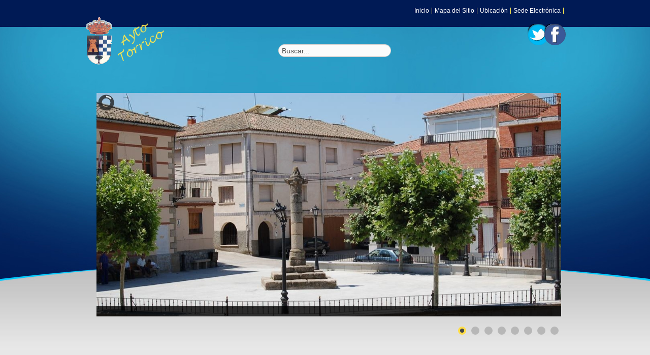

--- FILE ---
content_type: text/html; charset=utf-8
request_url: http://www.eltorrico.com/goods/lldoz13/48892?key=wait
body_size: 7247
content:









<!DOCTYPE html>
<html lang="es-es" dir="ltr" class="no-js">
    <head>

       <meta http-equiv="content-type" content="text/html; charset=utf-8" />
	<meta name="viewport" content="width=device-width, initial-scale=1.0" />
	<meta name="description" content="Ayuntamiento de El Torrico" />
	<meta name="generator" content="Joomla! - Open Source Content Management" />
	<title>Ayuntamiento de El Torrico</title>
	<link href="/templates/tx_finnix/favicon.ico" rel="shortcut icon" type="image/vnd.microsoft.icon" />
	<link href="/media/system/css/modal.css" rel="stylesheet" type="text/css" media="screen" />
	<link href="/media/com_attachments/css/attachments_hide.css" rel="stylesheet" type="text/css" media="screen" />
	<link href="/libraries/expose/interface/css/joomla.css" rel="stylesheet" type="text/css" media="screen" />
	<link href="/templates/tx_finnix/css/typography.css" rel="stylesheet" type="text/css" media="screen" />
	<link href="/templates/tx_finnix/css/template.css" rel="stylesheet" type="text/css" media="screen" />
	<link href="/templates/tx_finnix/css/responsive.css" rel="stylesheet" type="text/css" media="screen" />
	<link href="/templates/tx_finnix/css/styles/style1.css" rel="stylesheet" type="text/css" media="screen" />
	<link href="/modules/mod_xpertslider/assets/css/xpertslider.css" rel="stylesheet" type="text/css" />
	<link href="/media/com_finder/css/finder.css" rel="stylesheet" type="text/css" />
	<style type="text/css">

	</style>
	<script type="application/json" class="joomla-script-options new">{"csrf.token":"1d22483698c021989c94dd63729ca819","system.paths":{"root":"","base":""}}</script>
	<script src="/media/system/js/mootools-core.js" type="text/javascript"></script>
	<script src="/media/system/js/core.js" type="text/javascript"></script>
	<script src="/media/system/js/mootools-more.js" type="text/javascript"></script>
	<script src="/media/system/js/modal.js" type="text/javascript"></script>
	<script src="https://ajax.googleapis.com/ajax/libs/jquery/1.7.2/jquery.min.js" type="text/javascript"></script>
	<script src="/media/jui/js/jquery.min.js" type="text/javascript"></script>
	<script src="/media/jui/js/jquery-noconflict.js" type="text/javascript"></script>
	<script src="/media/jui/js/jquery-migrate.min.js" type="text/javascript"></script>
	<script src="/media/com_attachments/js/attachments_refresh.js" type="text/javascript"></script>
	<script src="/media/jui/js/bootstrap.min.js" type="text/javascript"></script>
	<script src="/libraries/expose/interface/js/equalheight.js" type="text/javascript"></script>
	<script src="/libraries/expose/interface/js/breakpoints.js" type="text/javascript"></script>
	<script src="/templates/tx_finnix/js/template.js" type="text/javascript"></script>
	<script src="/modules/mod_xpertslider/assets/js/jquery.mobile.customized.min.js" type="text/javascript"></script>
	<script src="/modules/mod_xpertslider/assets/js/jquery.easing.1.3.js" type="text/javascript"></script>
	<script src="/modules/mod_xpertslider/assets/js/xslider.js" type="text/javascript"></script>
	<script src="/media/com_finder/js/autocompleter.js" type="text/javascript"></script>
	<script type="text/javascript">

		jQuery(function($) {
			SqueezeBox.initialize({});
			initSqueezeBox();
			$(document).on('subform-row-add', initSqueezeBox);

			function initSqueezeBox(event, container)
			{
				SqueezeBox.assign($(container || document).find('a.modal').get(), {
					parse: 'rel'
				});
			}
		});

		window.jModalClose = function () {
			SqueezeBox.close();
		};

		// Add extra modal close functionality for tinyMCE-based editors
		document.onreadystatechange = function () {
			if (document.readyState == 'interactive' && typeof tinyMCE != 'undefined' && tinyMCE)
			{
				if (typeof window.jModalClose_no_tinyMCE === 'undefined')
				{
					window.jModalClose_no_tinyMCE = typeof(jModalClose) == 'function'  ?  jModalClose  :  false;

					jModalClose = function () {
						if (window.jModalClose_no_tinyMCE) window.jModalClose_no_tinyMCE.apply(this, arguments);
						tinyMCE.activeEditor.windowManager.close();
					};
				}

				if (typeof window.SqueezeBoxClose_no_tinyMCE === 'undefined')
				{
					if (typeof(SqueezeBox) == 'undefined')  SqueezeBox = {};
					window.SqueezeBoxClose_no_tinyMCE = typeof(SqueezeBox.close) == 'function'  ?  SqueezeBox.close  :  false;

					SqueezeBox.close = function () {
						if (window.SqueezeBoxClose_no_tinyMCE)  window.SqueezeBoxClose_no_tinyMCE.apply(this, arguments);
						tinyMCE.activeEditor.windowManager.close();
					};
				}
			}
		};
		jQuery(function($){ initTooltips(); $("body").on("subform-row-add", initTooltips); function initTooltips (event, container) { container = container || document;$(container).find(".hasTooltip").tooltip({"html": true,"container": "body"});} });
		jQuery.noConflict();

		jQuery(document).ready(function($){
			jQuery('#roof .column').equalHeight('.block');jQuery('#header .column').equalHeight('.block');jQuery('#top .column').equalHeight('.block');jQuery('#utility .column').equalHeight('.block');jQuery('#feature .column').equalHeight('.block');jQuery('#main-top .column').equalHeight('.block');jQuery('#content-top .column').equalHeight('.block');jQuery('#content-bottom .column').equalHeight('.block');jQuery('#main-bottom .column').equalHeight('.block');jQuery('#bottom .column').equalHeight('.block');jQuery('#footer .column').equalHeight('.block');jQuery('#mainbody, #sidebar-a, #sidebar-b').equalHeight();

		});jQuery(function(){

        			jQuery('#txmod_46').xslider({
                       pagination: true,thumbnails: true,loader: 'pie' ,piePosition: 'leftTop' ,height: '440px',fx: 'simpleFade',easing: 'linear' ,time: 4000,transPeriod: 800
        			});

        		});
	</script>
<link rel="apple-touch-icon-precomposed" href=/templates/tx_finnix/images/apple_touch_icon.png />
        <!--[if (gte IE 6) & (lte IE 8)]>
            <script src="http://html5shim.googlecode.com/svn/trunk/html5.js"></script>
            <script src="/libraries/expose/interface/js/respond.js"></script>
            <script src="/templates/tx_finnix/js/selectivizr.js"></script>
        <![endif]-->

    </head>
    
    <body class="style1 align-ltr page-id-269 homepage  chrome " >
        
        <div class="container">    
            





            <!--Start Roof Modules-->
            <section id="roof" class="row">
                <div class="grid12 column first last ex-odd roof-1"><div class="block module top-menu mod-20 no-title clearfix">
		<div class="header">
				<h2 class="title"><span>Top</span> menu</h2>
			</div>
			<div class="content">
				<ul class="menu ">
<li class="item-103 active"><a href="/index.php?option=com_content&amp;view=featured&amp;Itemid=269" >Inicio</a></li><li class="item-105"><a href="/index.php?option=com_xmap&amp;view=html&amp;id=2&amp;Itemid=105" >Mapa del Sitio</a></li><li class="item-104"><a href="/index.php?option=com_content&amp;view=article&amp;id=52&amp;Itemid=104" >Ubicación</a></li><li class="item-362"><a href="https://torrico.sedelectronica.es/info.0" >Sede Electrónica</a></li></ul>
				
			</div>
	</div></div>    
            </section>
            <!--End Roof Modules-->
            
            
                        <!--Start Top Modules-->
            <section id="top" class="row">
                <div class="grid4 column first ex-odd top-1"><div class="block widget widget-logo no-title clearfix "><div class="content"><a href="#offcanvas" class="menu-toggle visible-phone" data-uk-offcanvas=""></a><p id="logo" class="brand image" style="">
                        <a class="auto-size" style="background: url(/images/k.png) no-repeat;
                      background-size: contain;
                      width: 180px; height:96px;"  href="/">Expose Framework for Joomla 2.5 and 3.0+ <span style="position:absolute; top:-999em;"> -  </span></a>
                    </p></div></div></div><div class="grid4 column ex-even top-2"><div class="block module hidden-phone mod-47 no-title clearfix">
		<div class="header">
				<h2 class="title"><span>Search</span></h2>
			</div>
			<div class="content">
				
<script type="text/javascript">
//<![CDATA[
	window.addEvent('domready', function() {
		var value;

		// Set the input value if not already set.
		if (!document.id('mod-finder-searchword').getProperty('value')) {
			document.id('mod-finder-searchword').setProperty('value', 'Buscar...');
		}

		// Get the current value.
		value = document.id('mod-finder-searchword').getProperty('value');

		// If the current value equals the default value, clear it.
		document.id('mod-finder-searchword').addEvent('focus', function() {
			if (this.getProperty('value') == 'Buscar...') {
				this.setProperty('value', '');
			}
		});

		// If the current value is empty, set the previous value.
		document.id('mod-finder-searchword').addEvent('blur', function() {
			if (!this.getProperty('value')) {
				this.setProperty('value', value);
			}
		});

		document.id('mod-finder-searchform').addEvent('submit', function(e){
			e = new Event(e);
			e.stop();

			// Disable select boxes with no value selected.
			if (document.id('mod-finder-advanced') != null) {
				document.id('mod-finder-advanced').getElements('select').each(function(s){
					if (!s.getProperty('value')) {
						s.setProperty('disabled', 'disabled');
					}
				});
			}

			document.id('mod-finder-searchform').submit();
		});

		/*
		 * This segment of code sets up the autocompleter.
		 */
								var url = '/index.php?option=com_finder&task=suggestions.display&format=json&tmpl=component';
			var ModCompleter = new Autocompleter.Request.JSON(document.id('mod-finder-searchword'), url, {'postVar': 'q'});
			});
//]]>
</script>

<form id="mod-finder-searchform" class="" action="/index.php?option=com_finder&amp;view=search" method="get">
	<div class="finder hidden-phone input-append">
		<input type="text" name="q" id="mod-finder-searchword" class="inputbox width-80" size="25" value="" />
				<input type="hidden" name="option" value="com_finder" /><input type="hidden" name="view" value="search" /><input type="hidden" name="Itemid" value="269" />	</div>
</form>
				
			</div>
	</div></div><div class="grid4 column last ex-odd top-5"><div class="block widget widget-social no-title clearfix "><div class="content">                <ul class="social-icons clearfix">
                            <li class="twitter"><a href="#" target="_blank">Twitter</a></li>
                                        <li class="facebook"><a href="#" target="_blank">Facebook</a></li>
                                </ul>
        
    </div></div></div>            </section>
            <!--End Top Modules-->
            
                        <!--Start Header Modules-->
            <section id="header" class="row">
                <div class="grid12 column first last ex-odd header-1"><div class="block module mod-46 no-title clearfix">
		<div class="header">
				<h2 class="title"><span>Xpert</span> Slider</h2>
			</div>
			<div class="content">
				<!--Themexpert (http://www.themexpert.com) Xpert Slider module - 1.4 Start-->
<div class="xslider_container">
    <div class="xslider_wrap xslider_azure_skin" id="txmod_46">
                    <div data-thumb="/cache/mod_xpertslider/c88646cdefb8ef7de48cea078e4256c2_thumb.JPG" data-src="http://www.eltorrico.com/images/slideshow/4.JPG">
                
                <div class="xslider_caption moveFromLeft">

                                                        </div>
                
            </div>
                    <div data-thumb="/cache/mod_xpertslider/6d99890c0212dea7a1f847f6ae3dce82_thumb.JPG" data-src="http://www.eltorrico.com/images/slideshow/2.JPG">
                
                <div class="xslider_caption moveFromLeft">

                                                        </div>
                
            </div>
                    <div data-thumb="/cache/mod_xpertslider/875d46849d86e07a32708e081f9bdcab_thumb.jpg" data-src="http://www.eltorrico.com/images/slideshow/slide4.jpg">
                
                <div class="xslider_caption moveFromLeft">

                                                        </div>
                
            </div>
                    <div data-thumb="/cache/mod_xpertslider/cbe915e03a61f632632c83e9c2e8c45e_thumb.JPG" data-src="http://www.eltorrico.com/images/slideshow/Slide-5.JPG">
                
                <div class="xslider_caption moveFromLeft">

                                                        </div>
                
            </div>
                    <div data-thumb="/cache/mod_xpertslider/7941cdae0155c19e99ac7a40fc73c229_thumb.JPG" data-src="http://www.eltorrico.com/images/slideshow/Slide-6.JPG">
                
                <div class="xslider_caption moveFromLeft">

                                                        </div>
                
            </div>
                    <div data-thumb="/cache/mod_xpertslider/80f3ed0018cc795704ab80c1a99e0314_thumb.JPG" data-src="http://www.eltorrico.com/images/slideshow/Slide-3.JPG">
                
                <div class="xslider_caption moveFromLeft">

                                                        </div>
                
            </div>
                    <div data-thumb="/cache/mod_xpertslider/7fd15a50d06e6210c2d12d0538718319_thumb.JPG" data-src="http://www.eltorrico.com/images/slideshow/SL371909.JPG">
                
                <div class="xslider_caption moveFromLeft">

                                                        </div>
                
            </div>
                    <div data-thumb="/cache/mod_xpertslider/10fbfa1eacf162dc3246bce24e8c66e1_thumb.jpg" data-src="http://www.eltorrico.com/images/slideshow/Slide-1.jpg">
                
                <div class="xslider_caption moveFromLeft">

                                                        </div>
                
            </div>
            </div>
</div>
<!--Themexpert (http://www.themexpert.com) Xpert Slider module - 1.4 End-->
				
			</div>
	</div></div>            </section>
            <!--End Header Modules-->
                        

                        <!--Start Utility Modules-->
            <section id="utility" class="row">
                <div class="grid12 column first last ex-odd multi-module-column utility-1"><div class="block module mod-54 clearfix">
		<div class="header">
				<h2 class="title"><span>Interés</span></h2>
			</div>
			<div class="content">
				<div class="custom">
	<p>
	<a href="https://torrico.sedelectronica.es/info.0"><img src="/images/SedeElectronica_gestiona.png" alt="SedeElectronica gestiona" style="margin: 20px;" /></a>
	<a href="https://estacionbustalaveradelareina.com/el-torrico/9" target="_blank"><img src="/images/Autobs.png" alt="Autobs" style="margin: 20px;" /></a>
	<a href="https://sescam.jccm.es/misaluddigital/#/app/farmacias" target="_blank"><img src="/images/farmaci.png" alt="farmaci" style="margin: 20px;" /></a>
</p></div>
				
			</div>
	</div><div class="block module mod-61 clearfix">
		<div class="header">
				<h2 class="title"><span>Bienvenidos</span> a la Web de Torrico</h2>
			</div>
			<div class="content">
				<div class="custom">
	<p style="text-align: justify;"><strong>Esta Web tiene como objetivo dar a conocer el d&iacute;a a d&iacute;a de Torrico a todos aquellos que dediquen parte de su tiempo a interesarse por nuestro pueblo.</strong></p></div>
				
			</div>
	</div></div>            </section>
            <!--End Utility Modules-->
                
                
                
                
            <!--Start Main Body-->
            <section id="main" class="row">
                
<div id="system-message-container">
	</div>


<section id="mainbody" role="main" class="grid6 offset3 clearfix">

    
        <section id="component" role="article" class="clearfix">
        <div class="block">
            
<section class="blog-featured ">
<section class="leading-articles">
			<article class="article 0 clearfix">
			
<header>
	<h2 class="title">
					<a href="/index.php?option=com_content&amp;view=article&amp;id=110:programa-carnaval-2024&amp;catid=8&amp;Itemid=269">
			Programa Carnaval 2024</a>
			</h2>
</header>


    
    
    
    <section class="article-intro">
        <p><a href="/images/ayto/Cartel_programa_carnaval_2024.jpg">Carnaval 2024</a><a href="/images/ayto/Cartel_programa_carnaval_2024.jpg"><img src="/images/ayto/Cartel_programa_carnaval_2024.jpg" alt="Cartel programa carnaval 2024" /></a></p>
<p>&nbsp;</p>
<p><a href="/images/ayto/Programa_Carnalval.jpg"><img src="/images/ayto/Programa_Carnalval.jpg" alt="Programa Carnalval" /></a></p>    </section>



		</article>
			</section>

<section class="intro-articles">

                    <div class="articles-row cols-1 row-0 clearfix">
        
        <div class="col-1">
            <article class="article">
                
<header>
	<h2 class="title">
					<a href="/index.php?option=com_content&amp;view=article&amp;id=109:la-matanza-2023&amp;catid=8&amp;Itemid=269">
			La Matanza 2023</a>
			</h2>
</header>


    
    
    
    <section class="article-intro">
        <p><a href="/images/ayto/CartelMatanzaTorrico2023.jpeg"><img src="/images/ayto/CartelMatanzaTorrico2023.jpeg" alt="CartelMatanzaTorrico2023" width="1179" height="1752" /></a></p>
<p>&nbsp;</p>
<p>&nbsp;</p>     </section>



            </article>
        </div>

                                    <span class="row-separator"></span>
                    </div>

        
                    <div class="articles-row cols-1 row-1 clearfix">
        
        <div class="col-1">
            <article class="article">
                
<header>
	<h2 class="title">
					<a href="/index.php?option=com_content&amp;view=article&amp;id=107:fiestas-patronales-san-gil-2023&amp;catid=8&amp;Itemid=269">
			Fiestas patronales San Gil 2023</a>
			</h2>
</header>


    
    
    
    <section class="article-intro">
        <p><img src="/images/ayto/Programa_fiestas_2023.jpg" alt="Programa fiestas 2023" width="1141" height="1600" /></p>     </section>



            </article>
        </div>

                                    <span class="row-separator"></span>
                    </div>

        
    
</section>

	<section class="more-articles">
	<h3>Más artículos...</h3>

<ol>
	<li>
		<a href="/index.php?option=com_content&amp;view=article&amp;id=106:semana-cultural&amp;catid=8:actualidad&amp;Itemid=269">
			SEMANA CULTURAL</a>
	</li>
	<li>
		<a href="/index.php?option=com_content&amp;view=article&amp;id=105:fiestas-santa-ana-2023&amp;catid=8:actualidad&amp;Itemid=269">
			Fiestas Santa ANA 2023</a>
	</li>
	<li>
		<a href="/index.php?option=com_content&amp;view=article&amp;id=104:gala-reconocimiento-vecinos&amp;catid=8:actualidad&amp;Itemid=269">
			Gala reconocimiento vecinos.</a>
	</li>
</ol>
	</section>

	<section class="pagination">

					<p class="counter">
				Página 1 de 13			</p>
						<ul>
	<li class="pagination-start"><span class="pagenav">Inicio</span></li>
	<li class="pagination-prev"><span class="pagenav">Anterior</span></li>
			<li><span class="pagenav">1</span></li>			<li><a href="/index.php?limitstart=3" class="pagenav">2</a></li>			<li><a href="/index.php?limitstart=6" class="pagenav">3</a></li>			<li><a href="/index.php?limitstart=9" class="pagenav">4</a></li>			<li><a href="/index.php?limitstart=12" class="pagenav">5</a></li>			<li><a href="/index.php?limitstart=15" class="pagenav">6</a></li>			<li><a href="/index.php?limitstart=18" class="pagenav">7</a></li>			<li><a href="/index.php?limitstart=21" class="pagenav">8</a></li>			<li><a href="/index.php?limitstart=24" class="pagenav">9</a></li>			<li><a href="/index.php?limitstart=27" class="pagenav">10</a></li>		<li class="pagination-next"><a title="Siguiente" href="/index.php?limitstart=3" class="hasTooltip pagenav">Siguiente</a></li>
	<li class="pagination-end"><a title="Final" href="/index.php?limitstart=36" class="hasTooltip pagenav">Final</a></li>
</ul>
	</section>

</section>

        </div>
    </section>
    
    
</section>

    <!--Start Sidebar-A Modules-->
    <aside id="sidebar-a" class="grid3 inset9 clearfix" role="complementary">
        <div class="grid3 column first last ex-odd sidebar-a"><div class="block module mod-68 no-title clearfix">
		<div class="header">
				<h2 class="title"><span>Menu</span> lateral</h2>
			</div>
			<div class="content">
				<ul class="menu ">
<li class="item-223 deeper parent"><a href="/index.php?option=com_content&amp;view=article&amp;id=13&amp;Itemid=223" >Administración</a><ul><li class="item-224"><a href="/index.php?option=com_content&amp;view=article&amp;id=45&amp;Itemid=224" >Trámites y gestiones</a></li><li class="item-363"><a href="https://torrico.sedelectronica.es/info.0" >Sede-Electrónica</a></li><li class="item-225"><a href="/index.php?option=com_content&amp;view=article&amp;id=36&amp;Itemid=225" >Portal de Trasparencia</a></li><li class="item-226"><a href="/index.php?option=com_content&amp;view=article&amp;id=15&amp;Itemid=226" >Perfil del Contratante</a></li><li class="item-227"><a href="/index.php?option=com_content&amp;view=article&amp;id=46&amp;Itemid=227" >Tasas y ordenanzas</a></li><li class="item-304"><a href="/index.php?option=com_content&amp;view=article&amp;id=93&amp;Itemid=304" >PIC Catastro</a></li><li class="item-228"><a href="/index.php?option=com_content&amp;view=article&amp;id=43&amp;Itemid=228" >Registro , Juzgado de Paz</a></li><li class="item-229"><a href="/index.php?option=com_content&amp;view=article&amp;id=44&amp;Itemid=229" >¿Cómo proceder?</a></li></ul></li><li class="item-230 deeper parent"><a href="/index.php?option=com_content&amp;view=article&amp;id=12&amp;Itemid=230" >Servicios municipales</a><ul><li class="item-231"><a href="/index.php?option=com_content&amp;view=article&amp;id=2&amp;Itemid=231" >Deportes</a></li><li class="item-232"><a href="/index.php?option=com_content&amp;view=article&amp;id=28&amp;Itemid=232" >Biblioteca municipal</a></li><li class="item-233"><a href="/index.php?option=com_content&amp;view=article&amp;id=23&amp;Itemid=233" >Empleo</a></li><li class="item-236"><a href="/index.php?option=com_content&amp;view=article&amp;id=31&amp;Itemid=236" >Oficina de Atención al Ciudadano</a></li></ul></li><li class="item-242 deeper parent"><a href="/index.php?option=com_content&amp;view=article&amp;id=10&amp;Itemid=242" >Torrico</a><ul><li class="item-243 deeper parent"><a href="/index.php?option=com_wrapper&amp;view=wrapper&amp;Itemid=243" >Conócenos</a><ul><li class="item-270"><a href="/index.php?option=com_content&amp;view=article&amp;id=63&amp;Itemid=270" >Los Mayos</a></li><li class="item-271"><a href="/index.php?option=com_content&amp;view=article&amp;id=64&amp;Itemid=271" >La Matanza</a></li><li class="item-272"><a href="/index.php?option=com_content&amp;view=article&amp;id=65&amp;Itemid=272" >Altares- Corpus</a></li><li class="item-280"><a href="/index.php?option=com_content&amp;view=article&amp;id=72&amp;Itemid=280" >Moños</a></li><li class="item-273"><a href="/index.php?option=com_content&amp;view=article&amp;id=66&amp;Itemid=273" >Semana Santa</a></li><li class="item-282"><a href="/index.php?option=com_content&amp;view=article&amp;id=74&amp;Itemid=282" >Carnaval Soldadesco</a></li><li class="item-286"><a href="/index.php?option=com_content&amp;view=article&amp;id=78&amp;Itemid=286" >Casa rural &quot;El Charcón&quot;</a></li><li class="item-275 deeper parent"><a href="/index.php?option=com_content&amp;view=article&amp;id=67&amp;Itemid=275" >Paisanos</a><ul><li class="item-274"><a href="/index.php?option=com_content&amp;view=article&amp;id=67&amp;Itemid=274" >Antonio Plaza</a></li><li class="item-276"><a href="/index.php?option=com_content&amp;view=article&amp;id=68&amp;Itemid=276" >Antonio Serrano</a></li><li class="item-277"><a href="/index.php?option=com_content&amp;view=article&amp;id=69&amp;Itemid=277" >Miguel González</a></li></ul></li></ul></li><li class="item-244 deeper parent"><a href="/index.php?option=com_content&amp;view=article&amp;id=24&amp;Itemid=244" >Historia</a><ul><li class="item-278"><a href="/index.php?option=com_content&amp;view=article&amp;id=70&amp;Itemid=278" >San Isidro</a></li><li class="item-279"><a href="/index.php?option=com_content&amp;view=article&amp;id=71&amp;Itemid=279" >San Gil</a></li><li class="item-281"><a href="/index.php?option=com_content&amp;view=article&amp;id=73&amp;Itemid=281" >Santa Ana</a></li></ul></li><li class="item-245"><a href="/index.php?option=com_wrapper&amp;view=wrapper&amp;Itemid=245" >Turismo</a></li><li class="item-246"><a href="/index.php?option=com_content&amp;view=article&amp;id=37&amp;Itemid=246" >Lugares de interés</a></li><li class="item-268"><a href="/index.php?option=com_phocagallery&amp;view=categories&amp;Itemid=268" >Galería Fotográfica</a></li></ul></li><li class="item-237 deeper parent"><a href="/index.php?option=com_content&amp;view=article&amp;id=11&amp;Itemid=237" >Ayuntamiento</a><ul><li class="item-238"><a href="/index.php?option=com_content&amp;view=article&amp;id=22&amp;Itemid=238" >Actas de pleno</a></li><li class="item-239"><a href="/index.php?option=com_content&amp;view=article&amp;id=33&amp;Itemid=239" >Corporación</a></li><li class="item-240"><a href="/index.php?option=com_content&amp;view=article&amp;id=32&amp;Itemid=240" >Grupos políticos</a></li><li class="item-241"><a href="/index.php?option=com_content&amp;view=article&amp;id=26&amp;Itemid=241" >Bandos de alcaldía</a></li></ul></li><li class="item-374"><a href="/index.php?option=com_content&amp;view=article&amp;id=108&amp;Itemid=374" >LOPD y RGPD</a></li></ul>
				
			</div>
	</div></div>    </aside>
    <!--End Sidebar-A Modules-->

    <!--Start Sidebar-B Modules-->
    <aside id="sidebar-b" class="grid3 clearfix" role="complementary">
        <div class="grid3 column first last ex-odd multi-module-column sidebar-b"><div class="block module mod-72 clearfix">
		<div class="header">
				<h2 class="title"><span>Luminarias</span></h2>
			</div>
			<div class="content">
				<div class="custom">
	<p><a href="/index.php?option=com_content&amp;view=article&amp;id=99:luminarias-idae&amp;catid=9:news-a-events&amp;Itemid=269"><img src="/images/ayto/IDAE.png" alt="IDAE" style="display: block; margin-left: auto; margin-right: auto;" /></a></p></div>
				
			</div>
	</div><div class="block module mod-74 clearfix">
		<div class="header">
				<h2 class="title"><span>PerfilContratante</span></h2>
			</div>
			<div class="content">
				<div class="custom">
	<p><a href="/index.php?option=com_content&amp;amp;view=article&amp;amp;id=15:perfil-del-contratante&amp;amp;catid=16:administracion&amp;Itemid=269"><img src="/images/Perfil_del_contratante.png" alt="Perfil del contratante" style="display: block; margin-left: auto; margin-right: auto;" /></a></p></div>
				
			</div>
	</div><div class="block module mod-51 clearfix">
		<div class="header">
				<h2 class="title"><span>¿Cómo</span> puedo?</h2>
			</div>
			<div class="content">
				<div class="custom">
	<p><a href="/index.php?option=com_content&amp;view=article&amp;id=44:como-proceder&amp;catid=16:administracion&amp;Itemid=229"><img style="display: block; margin-left: auto; margin-right: auto;" src="/images/ayto/question-1.png" alt="question-1" width="225" height="225" /></a></p></div>
				
			</div>
	</div><div class="block module mod-69 clearfix">
		<div class="header">
				<h2 class="title"><span>PIC</span> Catastro</h2>
			</div>
			<div class="content">
				<div class="custom">
	<p><a href="/index.php?option=com_content&amp;view=article&amp;id=44:como-proceder&amp;catid=16:administracion&amp;Itemid=229"><img src="/images/ayto/PIC.jpg" alt="PIC" style="display: block; margin-left: auto; margin-right: auto;" /></a></p></div>
				
			</div>
	</div><div class="block module mod-52 clearfix">
		<div class="header">
				<h2 class="title"><span>Torriqueños</span> ...</h2>
			</div>
			<div class="content">
				<div class="custom">
	<p><a href="/index.php/torrico/galeria-fotografica/category/10-por-el-mundo"><img style="display: block; margin-left: auto; margin-right: auto;" src="/images/PorElMundo.jpg" alt="PorElMundo" /></a></p></div>
				
			</div>
	</div><div class="block module mod-62 clearfix">
		<div class="header">
				<h2 class="title"><span>Galería</span></h2>
			</div>
			<div class="content">
				<div class="custom">
	<p><a href="/index.php?option=com_phocagallery&amp;view=categories&amp;Itemid=268"><img src="/images/lateFoto.jpg" alt="lateFoto" style="display: block; margin-left: auto; margin-right: auto;" /></a></p></div>
				
			</div>
	</div></div>    </aside>
    <!--End Sidebar-B Modules-->
  
            </section>
            <!--End Main Body Modules-->
    
                
                        <!--Start Bottom Modules-->
            <section id="bottom" class="row">
                <div class="grid3 column first ex-odd bottom-1"><div class="block module nomargin mod-32 clearfix">
		<div class="header">
				<h2 class="title"><span>¿Cómo...?</span></h2>
			</div>
			<div class="content">
				<div class="custom">
	<ul class="arrow2">
<li><a href="/index.php?option=com_content&amp;view=article&amp;id=39:empadronamiento&amp;catid=16:administracion&amp;Itemid=269">Empadronamiento</a></li>
<li><a href="/index.php?option=com_content&amp;view=article&amp;id=40:licencia-de-obras&amp;catid=16:administracion&amp;Itemid=269">Licencia de Obras</a></li>
<li><a href="/index.php?option=com_content&amp;view=article&amp;id=41:matrimonio-civil&amp;catid=16:administracion&amp;Itemid=269">Matrimonio</a></li>
<li><a href="/index.php?option=com_content&amp;view=article&amp;id=42:nacimientos-y-defunciones&amp;catid=16:administracion&amp;Itemid=269">Nacimientos, defunciones</a></li>
</ul></div>
				
			</div>
	</div></div><div class="grid3 column ex-even bottom-2"><div class="block module nomargin mod-33 clearfix">
		<div class="header">
				<h2 class="title"><span>Tradición</span></h2>
			</div>
			<div class="content">
				<div class="custom">
	<ul class="arrow2">
<li><a href="http://es.wikipedia.org/wiki/Torrico" target="_blank">Conócenos</a></li>
<li><a href="/index.php?option=com_content&amp;view=article&amp;id=24:historia&amp;catid=19:torrico&amp;Itemid=244">Historia</a></li>
<li><a href="/index.php?option=com_content&amp;view=article&amp;id=1:turismo&amp;catid=19:torrico&amp;Itemid=269">Turismo</a></li>
<li><a href="/index.php?option=com_content&amp;view=article&amp;id=37:lugares-de-interes&amp;catid=19:torrico&amp;Itemid=191">Lugares de Interés</a></li>
</ul></div>
				
			</div>
	</div></div><div class="grid3 column ex-odd bottom-3"><div class="block module nomargin mod-34 clearfix">
		<div class="header">
				<h2 class="title"><span>Alrededores</span></h2>
			</div>
			<div class="content">
				<div class="custom">
	<ul class="arrow2">
<li><a href="https://www.turismocastillalamancha.es/patrimonio/el-puente-del-arzobispo-9231/descripcion/" target="_blank">Puente del Arzobispo</a></li>
<li><a href="http://www.oropesadetoledo.org/" target="_blank">Oropesa</a></li>
<li><a href="http://aedlcampanaoropesa.blogspot.com.es/" target="_blank">Mancomunidad</a></li>
<li><a href="http://campanadeoropesa.com/" target="_blank">Adecor</a></li>
</ul></div>
				
			</div>
	</div></div><div class="grid3 column last ex-even bottom-4"><div class="block module nomargin mod-35 clearfix">
		<div class="header">
				<h2 class="title"><span>Buscar</span> Empleo</h2>
			</div>
			<div class="content">
				<div class="custom">
	<ul style="line-height: 20.3999996185303px;">
<li style="text-align: justify;"><a href="http://www.060.es/060_Home/BuscadoresTematicos/TrabajarEnLaAdministracion.html?votado=0" target="_blank">Portal 060 &nbsp;oposiciones</a></li>
<li style="text-align: justify;"><a href="https://e-empleo.jccm.es/OVI/" target="_blank">Oficina virtual empleo JCCM</a></li>
<li style="text-align: justify;"><a href="http://ipeta.talavera.org/index2.cfm?codigo=2807" target="_blank">Trabajos de la comarca IPETA</a></li>
<li style="text-align: justify;"><a href="http://www.sepe.es/" target="_blank">Portal &nbsp;empleo &nbsp;SEPE</a></li>
</ul></div>
				
			</div>
	</div></div>            </section>
            <!--End Bottom Modules-->
                
                
                        <section id="copyright" class="row">
                <div class="grid12 column first last ex-odd multi-module-column copyright-1"><div class="block widget widget-copyrightinfo no-title clearfix "><div class="content">            <span class="copyright">
                Copyright © 2010-2018 ThemeXpert, All rights reserved. 
Managed by www.satco.es            </span>
        </div></div><div class="block widget widget-designedby no-title clearfix "><div class="content">        <p class="designed-by">
           Designed by: <a target="_blank" title="ThemeXpert" href="http://www.themexpert.com">ThemeXpert</a>
        </p>


        </div></div></div>            </section>
                
                    </div>
    </body>
</html>


--- FILE ---
content_type: text/css
request_url: http://www.eltorrico.com/libraries/expose/interface/css/joomla.css
body_size: 2115
content:
/**
 * @package     Expose
 * @version     4.0
 * @author      ThemeXpert http://www.themexpert.com
 * @copyright   Copyright (C) 2010 - 2011 ThemeXpert
 * @license     http://www.gnu.org/licenses/gpl-3.0.html GNU/GPLv3
 * @filesource
 * @file        joomla.css
 *
 **/

/* Headings */
.componentheading {font-weight: bold;display: block;margin-bottom: 15px;}
.contentheading {font-size: 140%;font-weight: bold;margin-bottom: 15px;display: block;}

/* Section Tables */
.sectiontableheader {font-weight: bold;padding: 3px;line-height: 25px;text-align: left;}
.sectiontablefooter {padding-bottom: 8px;}
tr.sectiontableentry0 td, tr.sectiontableentry1 td, tr.sectiontableentry2 td, td.sectiontableentry0, td.sectiontableentry1, td.sectiontableentry2 {text-align: left;padding: 6px 5px;vertical-align: middle;}
tr.sectiontableentry0 td, td.sectiontableentry0, tr.sectiontableentry1 td, td.sectiontableentry1, tr.sectiontableentry2 td, td.sectiontableentry2 {height: 30px;}
.contentpane, .contentpaneopen {width: 100%;}


/* Category Layout */
#component .category-desc {line-height: 1.7em;margin: 10px 0;padding-left: 0;}
#component .small {font-size: 0.85em;margin: 0 0 20px;}
#component .image-left {float: left;margin: 0 15px 5px 0;}
#component .image-right {float: right;margin: 0 0 5px 15px;}
#component .archive {padding: 0 5px;}
#component .archive form {padding: 0 5px;}

/* Article Layout */
#component .title {width: auto;}
#component span.edit {margin-left: 10px;float: left;}
#component .articleinfo {margin-bottom: 15px;}
#component .author {font-style: italic;}
#component .date-created, #component .date-published {font-weight: bold;}
#component .description {margin: 10px 0px 0px 0px;overflow: hidden;}
#component .description img.left {margin-right: 15px;float: left;}
#component .description img.right {margin-left: 15px;float: right;}
#component .filter {margin: 10px 0;}
#component span.number {color: #969696;font-style: italic;}
#component .actions {overflow: hidden;float: right;}
#component .actions ul {margin: 0;padding: 0;list-style: none;}
#component .actions li {margin: 0 10px 0 0;padding: 0;float: left;}
#component .actions img {display: none;}
#component .print-icon a {background-position: 0 0;}
#component .email-icon a {background-position: -16px 0;}
#component .edit-icon a {background-position: -48px 0;margin-left: 0 !important;margin-right: 5px;}
#component .edit img {opacity: 0;}
#component .article-cat {font-weight: bold;margin-top: 15px;margin-bottom: 0;}
#component .article-tools .article-info{margin: 0; float: left;}
#component .article-tools .article-info dd{display: inline-block; margin: 0 10px 0 0;}
/*Auto image resize*/
.auto-size{max-width: 100%;height: auto}

/* User */
#component .registration dt{ float: left; width: 200px;}
#component .registration dt:nth-child(1){float: none;}
#component .registration label{line-height: 27px;margin-bottom: 0}
#component .profile dt, #component .profile-edit dt{font-weight: bold; float: left; min-width: 220px; background: #f5f5f5; padding: 5px; clear: left; border-bottom: 1px solid #EEE; margin-right: 10px; border-top: 1px solid white;text-align: right;}
#component .profile dd, #component .profile-edit dd{clear:right;padding: 5px;line-height: 20px}
#component .profile-edit label{display: inline-block;}

/* Contact */
#component .contact .panel {margin-bottom: 2px; border: 1px solid #E5E5E5; -webkit-border-radius: 4px; -moz-border-radius: 4px;border-radius: 4px;}
#component .contact .title a{display: block;padding: 8px 15px;}
#component .contact .pane-slider{ padding: 9px 15px;}
#component .contact .pane-toggler-down{border-bottom: 1px solid #E5E5E5;margin-bottom: 9px;}

/* Accessibility */
#accessibility .desc {float: left;padding-right: 5px;}
#accessibility #buttons {float: left;}
#accessibility .button {display: block;width:14px;height:14px;float: left;background: url(../images/typography.png);margin: 2px;}
#accessibility .large .button {background-position: 0 -17px;}
#accessibility .small .button {background-position: -15px -17px;}

/* Other */
#component .categorylist input {border: 1px solid #ddd;font-size: 1.2em;padding: 2px;margin: 0;}

#component .contentpaneopen_edit {float: left;}
#component table.contenttoc {padding: 10px;margin: 10px;float: right;}
#component table.contenttoc tr td {padding: 1px 0;}
#component .pagenavcounter {font-weight: bold;}
ul.latestnews, ul.mostread {padding-left: 10px;margin: 0;}
ul.latestnews li a, ul.mostread li a {padding: 2px 2px 2px 15px;display: block;text-decoration: none;}
#article-index {width: 25%;float: right;padding: 10px;margin: 10px 0px 20px 30px;}
#article-index h3 {margin: 0;font-size: 1em;}
#article-index ul {list-style-type: disc;}
.mod-languages ul li {display: inline;}
.stats-module dl {margin: 10px 0 10px 0;}
.stats-module dt {float: left;margin: 0 10px 0 0;font-weight: bold;}
.stats-module dt, .stats-module dd {padding: 2px 0 2px 0;}
.banneritem {margin: 10px 0;padding: 0;}
.banneritem a {font-weight: bold;}
p.syndicate {float: left;display: block;text-align: left;}
.phrases .inputbox {width: 10em;}
.phrases .inputbox option {padding: 2px;}

/* Tooltips */
.tip-wrap {float: left;background: #ffc;border: 1px solid #D4D5AA;padding: 5px;max-width: 200px;color: #323232;}
.tip-title {padding: 0;margin: 0;font-size: 100%;font-weight: bold;margin-top: -15px;padding-top: 15px;padding-bottom: 5px;background: url(../../../../templates/system/images/selector-arrow.png) no-repeat;}
.tip-text {font-size: 100%;margin: 0;}

/* Mailto */
#mailto-window {background: #f5f5f5;padding: 15px;border: solid 1px #ddd;position: relative;}
#mailto-window label {width: 10em;}
.mailto-close {position: absolute;right: 0;top: 5px;background: none;}
.mailto-close a {min-width: 25px;display: block;min-height: 25px;overflow: visible;}
.mailto-close a span {position: absolute;left: -3000px;top: -3000px;display: inline;}
#mailto-window .inputbox {padding: 3px;}
#mailto-window p {margin-top: 20px;}
#mailto-window button {margin: 0 5px 0 0;}


/* System Messages */
/* OpenID icon style */
input.system-openid, input.com-system-openid { background: url(http://openid.net/images/login-bg.gif) no-repeat;background-color: #fff;background-position: 0 50%;color: #000;padding-left: 18px;}

/* Unpublished */
.system-unpublished {background: #e8edf1;border-top: 4px solid #c4d3df;border-bottom: 4px solid #c4d3df;}

/* System Messages */
#system-message { margin-bottom: 10px; padding: 0;}
#system-message dt { font-weight: bold; }
#system-message dd { margin: 0; font-weight: bold; }
#system-message dd ul { list-style: none; padding: 0; margin: 0}

/* System Standard Messages */
#system-message dt.message {display: none;}

/* System Error Messages */
#system-message dt.error {display: none;}

/* System Notice Messages */
#system-message dt.notice {display: none;}

/* Debug */
#system-debug {color: #ccc;background-color: #fff;padding: 10px;margin: 10px;}
#system-debug div {font-size: 11px;}

--- FILE ---
content_type: text/css
request_url: http://www.eltorrico.com/templates/tx_finnix/css/template.css
body_size: 4310
content:
article,aside,details,figcaption,figure,footer,header,hgroup,nav,section{display:block;}audio,canvas,video{display:inline-block;*display:inline;*zoom:1;}audio:not([controls]){display:none;}html{font-size:100%;-webkit-text-size-adjust:100%;-ms-text-size-adjust:100%;}a:focus{outline:thin dotted #333;outline:5px auto -webkit-focus-ring-color;outline-offset:-2px;}a:hover,a:active{outline:0;}sub,sup{position:relative;font-size:75%;line-height:0;vertical-align:baseline;}sup{top:-0.5em;}sub{bottom:-0.25em;}img{max-width:100%;height:auto;vertical-align:middle;border:0;-ms-interpolation-mode:bicubic;}#map_canvas img{max-width:none;}button,input,select,textarea{margin:0;font-size:100%;vertical-align:middle;}button,input{*overflow:visible;line-height:normal;}button::-moz-focus-inner,input::-moz-focus-inner{padding:0;border:0;}button,input[type="button"],input[type="reset"],input[type="submit"]{cursor:pointer;-webkit-appearance:button;}input[type="search"]{-webkit-box-sizing:content-box;-moz-box-sizing:content-box;box-sizing:content-box;-webkit-appearance:textfield;}input[type="search"]::-webkit-search-decoration,input[type="search"]::-webkit-search-cancel-button{-webkit-appearance:none;}textarea{overflow:auto;vertical-align:top;}.clearfix{*zoom:1;}.clearfix:before,.clearfix:after{display:table;content:"";line-height:0;}.clearfix:after{clear:both;}.hide-text{font:0/0 a;color:transparent;text-shadow:none;background-color:transparent;border:0;}.input-block-level{display:block;width:100%;min-height:30px;-webkit-box-sizing:border-box;-moz-box-sizing:border-box;box-sizing:border-box;}.row{margin-left:0px;*zoom:1;}.row:before,.row:after{display:table;content:"";line-height:0;}.row:after{clear:both;}[class*="grid"]{float:left;margin-left:0px;}.container,.navbar-static-top .container,.navbar-fixed-top .container,.navbar-fixed-bottom .container{width:960px;}.grid12{width:960px;}.grid11{width:880px;}.grid10{width:800px;}.grid9{width:720px;}.grid8{width:640px;}.grid7{width:560px;}.grid6{width:480px;}.grid5{width:400px;}.grid4{width:320px;}.grid3{width:240px;}.grid2{width:160px;}.grid1{width:80px;}.offset12{margin-left:960px;}.offset11{margin-left:880px;}.offset10{margin-left:800px;}.offset9{margin-left:720px;}.offset8{margin-left:640px;}.offset7{margin-left:560px;}.offset6{margin-left:480px;}.offset5{margin-left:400px;}.offset4{margin-left:320px;}.offset3{margin-left:240px;}.offset2{margin-left:160px;}.offset1{margin-left:80px;}.inset12{margin-left:-960px;}.inset11{margin-left:-880px;}.inset10{margin-left:-800px;}.inset9{margin-left:-720px;}.inset8{margin-left:-640px;}.inset7{margin-left:-560px;}.inset6{margin-left:-480px;}.inset5{margin-left:-400px;}.inset4{margin-left:-320px;}.inset3{margin-left:-240px;}.inset2{margin-left:-160px;}.inset1{margin-left:-80px;}.container{margin-right:auto;margin-left:auto;*zoom:1;}.container:before,.container:after{display:table;content:"";line-height:0;}.container:after{clear:both;}.container-fluid{padding-right:0px;padding-left:0px;*zoom:1;}.container-fluid:before,.container-fluid:after{display:table;content:"";line-height:0;}.container-fluid:after{clear:both;}.no-title > .header{display:none;}.title{margin:0 0 7px;padding:0 0 7px;}* html .ie6-offset{margin-right:-4px;}#mainbody,#sidebar-a,#sidebar-b{position:relative;}#sidebar-a[class*='grid'] [class*='grid'],#sidebar-b[class*='grid'] [class*='grid']{margin-left:0;width:100%;}#copyright .block{padding:10px 15px;margin:0;}body{background:#f5f5f5;color:#555;font-family:"Trebuchet MS", Verdana, Arial, sans-serif;font-size:12px;line-height:1.7em;margin:0;}a{text-decoration:none;}ul li a{line-height:1.8em;}.block{background:#fff;position:relative;display:block;border:1px solid #cacaca;padding:15px;margin:0 15px 10px;}.last .block{margin-right:0;}.title{display:table;font-size:18px;line-height:20px;font-weight:normal;letter-spacing:1px;margin:-33px 0 0 -31px;padding:10px 25px 29px 35px;}.nopad{padding:0;}.row{margin-bottom:30px;}#roof.row,#bottom.row,#footer.row,#copyright.row{margin-bottom:0;}#roof .container{padding-top:10px;}#bottom .block{margin-right:0;}#bottom .title{display:block;}#footer .container{padding-top:20px;}#footer .title{background:none;}#footer .content{font-size:10px;font-family:verdana, sans-serif;}#footer input[type=text],#footer textarea{-moz-border-radius:6px;-webkit-border-radius:6px;border-radius:6px;background:rgba(0,0,0,0.5);border:none;padding:5px 10px;color:#fff;-moz-box-shadow:inset 0 1px 1px rgba(0,0,0,0.25), 0 1px 0px rgba(255,255,255,0.1);-webkit-box-shadow:inset 0 1px 1px rgba(0,0,0,0.25), 0 1px 0px rgba(255,255,255,0.1);box-shadow:inset 0 1px 1px rgba(0,0,0,0.25), 0 1px 0px rgba(255,255,255,0.1);}#footer small{color:#ffec4f;margin-right:5px;}#sidebar-a,#sidebar-b{margin-top:70px;}#sidebar-a .block,#sidebar-b .block{margin-bottom:25px;margin-right:15px;}#roof .block,#top .block,#header .block,#copyright .block{background:none;border:0;}#bottom .first .block,#footer .first .block{background:none;}#bottom .title,#footer .title{float:none;margin:-15px -15px 10px;padding:15px 10px 15px 20px;}#bottom a,#bottom .btn.primary,#footer a,#footer .btn.primary{color:#fff;}#utility .container,#feature .container,#main-top .container,#content-top .container,#content-bottom .container,#main-bottom .container{padding-top:10px;margin-bottom:20px;}ul.check,ul.arrow{list-style:none;padding:0;}ul.check li{background:url(../images/typography/list_check.png) no-repeat 0 5px;padding:2px 0 2px 20px;}ul.arrow li{background:url(../images/typography/arrow.png) no-repeat 0 50%;padding:2px 0 0 10px;}.widget-menu{padding:0;margin:0;}#menu{background:url(../images/menu_l.png) no-repeat;position:absolute;right:32px;bottom:-57px;z-index:99;}#menu #megamenu{background:url(../images/menu_r.png) no-repeat 100% 0;margin-right:-32px;height:52px;padding:10px;}#menu ul.level-0 > li.mega{margin:-4px 10px 0 0;border-right:1px solid #c37f08;padding:0 5px;}#menu ul.level-0 > li.mega > a.mega,#menu ul.level-0 > li.mega > span.mega{line-height:20px;font-size:20px;}#menu ul li span.menu-title,#menu ul li span.menu-desc{color:#333;}#menu .megamenu ul.level-0 > li.has-submenu > a.mega,#menu .megamenu ul.level-0 > li.has-submenu > span.mega{background:none;}#menu ul li:hover span.menu-title,#menu ul li:hover span.menu-desc,#menu ul li.active span.menu-title,#menu ul li.active span.menu-desc{color:#fff;}#menu ul.level-0 > li:hover a,#menu ul.level-0 > li.active a{border-radius:8px;}#menu .megamenu ul.level-0 li.has-submenu a.mega span.menu-title,#menu .megamenu ul.level-0 li.has-submenu span.mega.level-0 span.menu-title{background:none;padding-left:0;}#menu .megamenu ul.level-0 li.has-submenu > a.mega:after,#menu .megamenu ul.level-0 li.has-submenu > span.mega.level-0:after{display:none;content:"";height:14px;width:17px;position:absolute;bottom:-14px;left:50%;margin-left:-7px;}#menu .megamenu ul.level-0 li.has-submenu:hover > a.mega:after,#menu .megamenu ul.level-0 li.has-submenu:hover > span.mega.level-0:after{display:block;}#menu ul.level-1 > li.mega > a.mega,#menu ul.level-1 > li.mega > span.mega{padding:5px 10px;}#menu ul.level-1 .group-content li.mega{border:none;}#menu ul.level-1 .group-content li.mega a.mega,#menu ul.level-1 .group-content li.mega span.mega{padding:4px 0;}#menu ul.level-1 li span.menu-title,#menu ul.level-1 li span.menu-desc{border:0;color:#222;}#menu li.mega .childcontent{border:0;margin-top:13px;background:url(../images/submenu_bg.png) repeat-x 0 100% #f4e855;padding:10px;zoome:1;border-radius:8px;}#menu .childcontent-inner{color:#333;background:none;}#menu ul.level-1 .group-title .menu-title{color:#333;text-transform:uppercase;font-weight:bold;font-size:115%;}#menu ul.level-1 .group-title .menu-desc{color:#333;font-size:11px;padding-left:0 !important;}#menu ul.level-1 li.mega .group-content > ul > li > a > span.menu-title,#menu ul.level-1 li.mega .group-content > ul > li > span > span.menu-title{color:#f16d1a;}#menu .block{padding:10px;margin:0;}.fancy{background:#fff;color:#333;}#mainnav a,#mainnav ul li > span,#splitmenu a,#splitmenu ul li > span{padding-left:15px;padding-right:15px;border-right:1px solid #d7d7d7;color:#333;}#subnav{background:#f7f7f7;}#mobile-menu{margin:10px;text-align:center;}#mobile-menu select{margin:0 auto;}#component .articles-row{margin-bottom:10px;}#component [class*='cols'] > [class*='col-']{float:left;padding:0;}#component .cols-1 > [class*='col-']{display:block;float:none;margin:0;}#component .cols-2 > [class*='col-']{width:50%;}#component .cols-3 > [class*='col-']{float:left;width:33.3%;}#component .cols-4 > [class*='col-']{width:25%;}#component .article-bg{padding-bottom:0;border:0;}#component .actions a{display:inline-block;width:14px;height:14px;vertical-align:text-top;background-image:url(../images/glyphicons-halflings.png);}#component .print-icon a{background-position:-96px -48px;}#component .email-icon a{background-position:-72px 0;}#component .edit-icon a{background-position:-96px -72px;}#component .edit .formelm{float:left;width:70%;margin-top:10px;}#component .edit .formelm label{float:left;line-height:22px;width:110px;}#component .edit textarea{margin-top:10px;}#component .edit .pull-left{width:50%;}#component .CodeMirror-wrapping{box-sizing:border-box;margin-top:20px;}#component .edit .formelm-buttons{margin-top:10px;}#component .button2-left{float:left;margin-right:5px;}#component #editor-xtd-buttons{margin-top:15px;height:32px;}#component .block{margin:0 20px 0 0;}#component article{margin:0 15px 20px;}#component .leading-articles article{margin-left:0;margin-right:0;}#component .intro-articles{margin:0 -15px;}#component .article-intro p{margin:10px 0;}#component .contact .panel .title{background:none;}#component .contact .panel .title,#component .contact .panel .title a{color:#333;}[class *= "com-content-"] #component .title{margin:0 0 0 -26px;}.com-content-article #component .title{margin-left:-47px;}.com-content-category #component .block{background:none;border:0;padding-top:0;padding-right:1px;}.com-content-category #component .block article{padding:10px;background:#fff;}.com-content-category #component .block .leading-articles article{padding-top:30px;}.com-content-category #component .block .col-2 article header h2{margin-right:-26px;margin-left:0;text-align:right;float:right;}.top-menu{padding:5px;margin-bottom:0;float:right;}.top-menu ul{list-style:none;}.top-menu ul li{float:left;}.top-menu ul li a{color:#fff;margin:0 5px 0 0;padding:0 5px 0 0;font-size:12px;font-style:normal;line-height:12px;border-right:1px solid #ffec4f;display:block;}.nostyle{background:none;border:none;}.nostyle label{display:none;}#mod-finder-searchform{margin:0 0;position:relative;}#mod-finder-searchform div.finder{margin-bottom:0;text-align:right;}#mod-finder-searchform #mod-finder-searchword{background:#fbfbfb;-webkit-border-radius:20px;-moz-border-radius:20px;border-radius:20px;margin-top:40px;height:15px;}#mod-finder-searchform #mod-finder-searchword:focus{background:#fff;}#mod-finder-searchform button.btn{-webkit-border-radius:0 3px 3px 0;-moz-border-radius:0 3px 3px 0;border-radius:0 3px 3px 0;}ul.breadcrumb{margin:0;}#login-form .add-on label{display:none;}.btn.primary{margin-top:5px;}.custom .xt-nav{width:30%;float:left;}.custom .xt-nav ul{list-style:none;padding:0;margin:0;}.custom .xt-nav ul li a{display:block;height:70px;line-height:70px;padding:0 15px;font-size:15px;font-weight:bold;}.custom .xt-pans{float:left;width:70%;}.custom .xt-pans .xt-pane{padding:10px;display:none;}.widget-logo{padding:0;margin-left:0;}#logo{margin:0;}#logo a{display:block;float:left;}#logo .logo-tagline{display:block;font-size:16px;}.widget-logo .image a{font:0/0 a;color:transparent;text-shadow:none;background-color:transparent;border:0;padding:0;}.widget-copyrightinfo,.widget-designedby,.widget-exposelogo{text-align:center;padding-top:5px;padding-bottom:5px;margin-left:25px;}.block.widget-date{text-align:right;}.designed-by a{background:url(../images/themexpert.png) no-repeat;width:75px;height:18px;display:inline-block;text-indent:-9999px;font-size:0;}.expose-logo,.expose-logo a{width:152px;height:40px;display:block;}.expose-logo-light{background:url(../../../libraries/expose/interface/images/expose_logo_light.png) no-repeat;}.expose-logo-dark{background:url(../../../libraries/expose/interface/images/expose_logo_dark.png) no-repeat;}.expose-logo span{display:none;}#poweredby{margin:0 auto;}#scrolltop{background:url(../images/totop.png) no-repeat;display:block;width:26px;height:28px;text-indent:-9999px;font-size:0px;margin:30px auto 0;}#scrolltop:hover{background-position:0 -71px;}.social-icons{list-style:none;margin:0;float:right;}.social-icons li{float:left;}.social-icons li a{margin-right:10px;display:block;width:32px;height:32px;padding:5px;text-indent:-9999px;-webkit-border-radius:30px;-moz-border-radius:30px;border-radius:30px;-webkit-box-shadow:inset 0 1px 2px #444;-moz-box-shadow:inset 0 1px 2px #444;box-shadow:inset 0 1px 2px #444;}.social-icons li.twitter a{background:url(../images/social-icons/twitter.png) no-repeat 50% 50% #00b9f4;}.social-icons li.facebook a{background:url(../images/social-icons/facebook.png) no-repeat 50% 50% #3b5998;}.social-icons li.rss a{background:url(../images/social-icons/rss.png) no-repeat 50% 50% #d45421;}.twitter,.facebook,.rss,.davientart,.linkedin{width:33px;height:33px;display:block;float:left;text-indent:-9999px;}.facebook{background-position:-35px 0;}.rss{background-position:-140px 0;}.davientart{background-position:-70px 0;}.linkedin{background-position:-105px 0;}.rss2{background:url(../images/rss2_icon.png) no-repeat 0 50%;padding:0 0 0 20px;}.nostyle .block{background:none;border:0;}body.align-rtl #mainbody .registration,body.align-rtl #mainbody .contact,body.align-rtl #mainbody .login{margin-top:30px;}body.align-rtl #mod-search-searchword{text-align:left;}body.align-rtl .megamenu ul.level-0 > li.mega,body.align-rtl #mainnav li,body.align-rtl #splitmenu li,body.align-rtl #subnav > ul > li,body.align-rtl #subnav .sublevel > ul > li{float:right;}body.align-rtl .menu ul li:hover ul,body.align-rtl .menu ul li.over ul{right:0;}body.align-rtl .menu ul li:hover li ul,body.align-rtl .menu ul li.over li ul{right:-999em;}body.align-rtl .menu ul li li:hover ul,body.align-rtl .menu ul li li.over ul{right:13em;}body.align-rtl .menu ul li li li:hover ul,body.align-rtl .menu ul li li li.over ul{right:10em;top:0;}body.align-rtl .megamenu ul.level-0 li.has-submenu a.mega span.menu-title,body.align-rtl .megamenu ul.level-0 li.has-submenu span.mega.level-0 span.menu-title{padding-right:12px;background-position:right center;}body.align-rtl .megamenu ul.level-0 li.mega .has-image{padding-right:35px;padding-left:0;background-position:100%;}body.align-rtl .pull-left{float:right;margin-left:10px;}body.align-rtl .pull-right{float:left;margin-right:10px;}body.align-rtl .align-left{text-align:right;}body.align-rtl .align-right{text-align:left;}body.align-rtl .align-center{text-align:center;}body.align-rtl ul.check,body.align-rtl ul.arrow{float:right;}body.align-rtl .nav-list > li > a,body.align-rtl .nav-list .nav-header{border-width:0 4px 0 0;}body.align-rtl #mod-finder-searchform button.finder{left:10px;right:auto;}.nomargin{margin:0;}.nomargin-left{margin-left:0;}.nomargin-right{margin-right:0;}.nomargin-bottom{margin-bottom:0;}.nomargin-top{margin-top:0;}.nopadding{padding:0;}.nopadding-left{padding-left:0;}.nopadding-right{padding-right:0;}.nopadding-bottom{padding-bottom:0;}.nopadding-top{padding-top:0;}.nostyle{margin:0;padding:0;}.nobg{background:transparent;}.pull-left{float:left;margin-right:15px;}.pull-right{float:right;margin-left:15px;}.align-left{text-align:left;}.align-right{text-align:right;}.align-center{text-align:center;}.width-block{float:left;}.width-20{width:20%;}.width-25{width:25%;}.width-30{width:30%;}.width-33{width:33.333333333333336%;}.width-40{width:40%;}.width-50{width:50%;}.width-60{width:60%;}.width-70{width:70%;}.width-75{width:75%;}.width-80{width:80%;}.font-large{font-size:2em;line-height:1.2em;}.font-xlarge{font-size:4em;line-height:1.4em;}.font-xxlarge{font-size:5em;line-height:1.5em;}.hide{display:none;}.show{display:block;}.invisible{visibility:hidden;}.affix{position:fixed;}.bs-example{position:relative;margin:15px 0;padding:39px 19px 14px;background-color:#fff;border:1px solid #ddd;-webkit-border-radius:4px;-moz-border-radius:4px;border-radius:4px;}.bs-example:after{content:"Example";position:absolute;top:-1px;left:-1px;padding:3px 7px;font-size:12px;font-weight:bold;background-color:#f5f5f5;border:1px solid #ddd;color:#9da0a4;-webkit-border-radius:4px 0;-moz-border-radius:4px 0;border-radius:4px 0;}.bs-example + .prettyprint{margin-top:-20px;padding-top:15px;}.bs-example > p:last-child{margin-bottom:0;}.square{-webkit-border-radius:0px;-moz-border-radius:0px;border-radius:0px;}